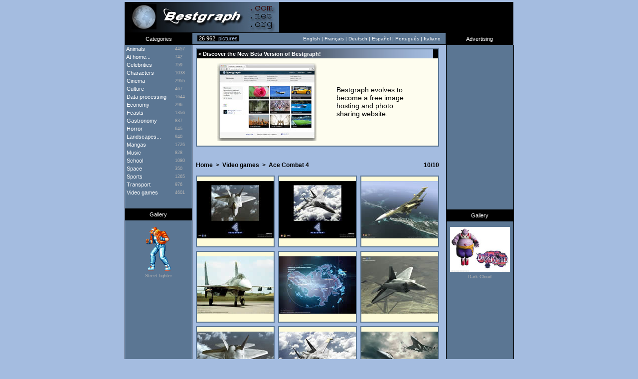

--- FILE ---
content_type: text/html; charset=UTF-8
request_url: https://us.bestgraph.com/wallpapers/acecombat4-1.html
body_size: 3287
content:
<html><head><title>Ace Combat 4 | Wallpapers - Desktops</title><meta http-equiv="content-type" content="text/html; charset=utf-8"><meta name="keywords" content="wallpapers,wallpaper,desktops,desktop,gifs,gif,cliparts,clipart"><meta name="description" content="Ace Combat 4 : 10 wallpapers."><meta name="identifier-url" content="https://www.bestgraph.com"><meta http-equiv="content-language" content="en"><meta name="category" content="image"><link href="https://www.bestgraph.com/style.css" rel="stylesheet" type="text/css">
 <style type="text/css">
	div.adsense a:link,div.adsense a:active,div.adsense a:visited { color: #ffffff; font-family: Verdana, Arial, sans-serif; font-size: 11px; text-decoration: none; line-height: 16px; }
	div.adsense a:hover { text-decoration: underline; }
</style>
<script language="javascript">ouvert=0; prec=0; function select(rub){ if(document.getElementById){ if(prec != 0 && prec != rub) { document.getElementById(prec).style.display = "none"; document.getElementById(prec+2).style.display = "none"; ouvert=0; } if(ouvert != 1){ document.getElementById(rub).style.display = "block"; document.getElementById(rub+2).style.display = "block"; document.getElementById("case").style.display = "none"; ouvert=1; prec=rub; }else{ document.getElementById(rub).style.display = "none"; document.getElementById(rub+2).style.display = "none"; document.getElementById("case").style.display = "block"; ouvert=0; prec=0; } } }</script>
<script async src="https://pagead2.googlesyndication.com/pagead/js/adsbygoogle.js?client=ca-pub-3583490213759707"
     crossorigin="anonymous"></script>
</head><body topmargin="4" bgcolor="#A4BCE0">
<table width="780" height="62" border="0" align="center" cellpadding="0" cellspacing="0" bgcolor="#000000"><tr><td width="310" height="61"><div align="center"><a href="/index.html"><img src="https://www.bestgraph.com/logo.jpg" width="310" height="61" border="0" alt=""></a></div></td><td width="470" height="61"></td></tr><tr><td height="1" colspan="2"></td></tr></table><table width="780" height="24" border="0" align="center" cellpadding="0" cellspacing="0" bgcolor="#5B7693"><tr><td width="136" bgcolor="#000000"><div align="center" class="menutitre">Categories</div></td><td width="10" style="border-bottom: #000000 1px solid;"><span class="menutext">&nbsp;</span></td><td width="120" style="border-bottom: #000000 1px solid;"><span class="total_img">&nbsp;<font color="#FFFFFF">26 962</font>&nbsp;&nbsp;pictures&nbsp;</span></td><td width="368" style="border-bottom: #000000 1px solid;"><div align="right"><span class="menutext">English&nbsp;|&nbsp;</span><a href="https://fr.bestgraph.com/wallpapers/acecombat4-1.html" class="menulink">Fran&ccedil;ais</a><span class="menutext">&nbsp;|&nbsp;</span><a href="https://de.bestgraph.com/wallpapers/acecombat4-1.html" class="menulink">Deutsch</a><span class="menutext">&nbsp;|&nbsp;</span><a href="https://es.bestgraph.com/wallpapers/acecombat4-1.html" class="menulink">Espa&ntilde;ol</a><span class="menutext">&nbsp;|&nbsp;</span><a href="https://br.bestgraph.com/wallpapers/acecombat4-1.html" class="menulink">Portugu&ecirc;s</a><span class="menutext">&nbsp;|&nbsp;</span><a href="https://it.bestgraph.com/wallpapers/acecombat4-1.html" class="menulink">Italiano</a></div></td><td width="10" style="border-bottom: #000000 1px solid;"><span class="menutext">&nbsp;</span></td><td width="136" bgcolor="#000000"><div align="center" class="menutitre">Advertising</div></td></tr></table><table width="780" bgcolor="#5B7693" align="center" cellspacing="0" cellpadding="0" border="0"><tr><td width="134" valign="top" align="center" style="border-right: #000000 1px solid; border-left: #000000 1px solid;">
<table width="134" border="0" cellpadding="0" cellspacing="0"><tr onmouseover="if(self.rowID=='rubrique'){return;}this.className='menu'" onmouseout="if(self.rowID=='rubrique'){return;}this.className='rubrique'"><td width="100" height="16" onclick="select('animaux')"><span class="menucateg">&nbsp;Animals</span></td><td width="34" height="16" onclick="select('animaux')"><span class="menu_nb">4457</span></td></tr>
<tr id="animaux" style="display: none" onmouseover="if(self.rowID=='rubrique'){return;}this.className='menu2'" onmouseout="if(self.rowID=='rubrique'){return;}this.className='rubrique'"><td height="12" colspan="2" onclick="self.location.href='/w-animaux.html'"><span class="menucateg2">&nbsp;>&nbsp;</span><a href="/w-animaux.html" class="menucateg2">Wallpapers</a></td></tr>
<tr id="animaux2" style="display: none" onmouseover="if(self.rowID=='rubrique'){return;}this.className='menu2'" onmouseout="if(self.rowID=='rubrique'){return;}this.className='rubrique'"><td height="12" colspan="2" onclick="self.location.href='/gc-animaux.html'"><span class="menucateg2">&nbsp;>&nbsp;</span><a href="/gc-animaux.html" class="menucateg2">Animated gifs - Cliparts</a></td></tr>
<tr onmouseover="if(self.rowID=='rubrique'){return;}this.className='menu'" onmouseout="if(self.rowID=='rubrique'){return;}this.className='rubrique'"><td width="100" height="16" onclick="self.location.href='/maison.html'"><a href="/maison.html" class="menucateg">&nbsp;At home...</a></td><td width="34" height="16" onclick="self.location.href='/maison.html'"><span class="menu_nb">742</span></td></tr>
<tr onmouseover="if(self.rowID=='rubrique'){return;}this.className='menu'" onmouseout="if(self.rowID=='rubrique'){return;}this.className='rubrique'"><td width="100" height="16" onclick="self.location.href='/w-celebrites.html'"><a href="/w-celebrites.html" class="menucateg">&nbsp;Celebrities</a></td><td width="34" height="16" onclick="self.location.href='/w-celebrites.html'"><span class="menu_nb">759</span></td></tr>
<tr onmouseover="if(self.rowID=='rubrique'){return;}this.className='menu'" onmouseout="if(self.rowID=='rubrique'){return;}this.className='rubrique'"><td width="100" height="16" onclick="self.location.href='/gc-personnages.html'"><a href="/gc-personnages.html" class="menucateg">&nbsp;Characters</a></td><td width="34" height="16" onclick="self.location.href='/gc-personnages.html'"><span class="menu_nb">1038</span></td></tr>
<tr onmouseover="if(self.rowID=='rubrique'){return;}this.className='menu'" onmouseout="if(self.rowID=='rubrique'){return;}this.className='rubrique'"><td width="100" height="16" onclick="select('cinema')"><span class="menucateg">&nbsp;Cinema</span></td><td width="34" height="16" onclick="select('cinema')"><span class="menu_nb">2955</span></td></tr>
<tr id="cinema" style="display: none" onmouseover="if(self.rowID=='rubrique'){return;}this.className='menu2'" onmouseout="if(self.rowID=='rubrique'){return;}this.className='rubrique'"><td height="12" colspan="2" onclick="self.location.href='/w-cinema.html'"><span class="menucateg2">&nbsp;>&nbsp;</span><a href="/w-cinema.html" class="menucateg2">Wallpapers</a></td></tr>
<tr id="cinema2" style="display: none" onmouseover="if(self.rowID=='rubrique'){return;}this.className='menu2'" onmouseout="if(self.rowID=='rubrique'){return;}this.className='rubrique'"><td height="12" colspan="2" onclick="self.location.href='/gc-cinema.html'"><span class="menucateg2">&nbsp;>&nbsp;</span><a href="/gc-cinema.html" class="menucateg2">Animated gifs - Cliparts</a></td></tr>
<tr onmouseover="if(self.rowID=='rubrique'){return;}this.className='menu'" onmouseout="if(self.rowID=='rubrique'){return;}this.className='rubrique'"><td width="100" height="16" onclick="self.location.href='/culture.html'"><a href="/culture.html" class="menucateg">&nbsp;Culture</a></td><td width="34" height="16" onclick="self.location.href='/culture.html'"><span class="menu_nb">467</span></td></tr>
<tr onmouseover="if(self.rowID=='rubrique'){return;}this.className='menu'" onmouseout="if(self.rowID=='rubrique'){return;}this.className='rubrique'"><td width="100" height="16" onclick="self.location.href='/info.html'"><a href="/info.html" class="menucateg">&nbsp;Data processing</a></td><td width="34" height="16" onclick="self.location.href='/info.html'"><span class="menu_nb">1644</span></td></tr>
<tr onmouseover="if(self.rowID=='rubrique'){return;}this.className='menu'" onmouseout="if(self.rowID=='rubrique'){return;}this.className='rubrique'"><td width="100" height="16" onclick="self.location.href='/gc-economie.html'"><a href="/gc-economie.html" class="menucateg">&nbsp;Economy</a></td><td width="34" height="16" onclick="self.location.href='/gc-economie.html'"><span class="menu_nb">296</span></td></tr>
<tr onmouseover="if(self.rowID=='rubrique'){return;}this.className='menu'" onmouseout="if(self.rowID=='rubrique'){return;}this.className='rubrique'"><td width="100" height="16" onclick="self.location.href='/gc-fetes.html'"><a href="/gc-fetes.html" class="menucateg">&nbsp;Feasts</a></td><td width="34" height="16" onclick="self.location.href='/gc-fetes.html'"><span class="menu_nb">1356</span></td></tr>
<tr onmouseover="if(self.rowID=='rubrique'){return;}this.className='menu'" onmouseout="if(self.rowID=='rubrique'){return;}this.className='rubrique'"><td width="100" height="16" onclick="self.location.href='/gc-gastronomie.html'"><a href="/gc-gastronomie.html" class="menucateg">&nbsp;Gastronomy</a></td><td width="34" height="16" onclick="self.location.href='/gc-gastronomie.html'"><span class="menu_nb">837</span></td></tr>
<tr onmouseover="if(self.rowID=='rubrique'){return;}this.className='menu'" onmouseout="if(self.rowID=='rubrique'){return;}this.className='rubrique'"><td width="100" height="16" onclick="self.location.href='/gc-horreur.html'"><a href="/gc-horreur.html" class="menucateg">&nbsp;Horror</a></td><td width="34" height="16" onclick="self.location.href='/gc-horreur.html'"><span class="menu_nb">645</span></td></tr>
<tr onmouseover="if(self.rowID=='rubrique'){return;}this.className='menu'" onmouseout="if(self.rowID=='rubrique'){return;}this.className='rubrique'"><td width="100" height="16" onclick="self.location.href='/paysages.html'"><a href="/paysages.html" class="menucateg">&nbsp;Landscapes...</a></td><td width="34" height="16" onclick="self.location.href='/paysages.html'"><span class="menu_nb">940</span></td></tr>
<tr onmouseover="if(self.rowID=='rubrique'){return;}this.className='menu'" onmouseout="if(self.rowID=='rubrique'){return;}this.className='rubrique'"><td width="100" height="16" onclick="self.location.href='/w-mangas.html'"><a href="/w-mangas.html" class="menucateg">&nbsp;Mangas</a></td><td width="34" height="16" onclick="self.location.href='/w-mangas.html'"><span class="menu_nb">1726</span></td></tr>
<tr onmouseover="if(self.rowID=='rubrique'){return;}this.className='menu'" onmouseout="if(self.rowID=='rubrique'){return;}this.className='rubrique'"><td width="100" height="16" onclick="self.location.href='/musique.html'"><a href="/musique.html" class="menucateg">&nbsp;Music</a></td><td width="34" height="16" onclick="self.location.href='/musique.html'"><span class="menu_nb">828</span></td></tr>
<tr onmouseover="if(self.rowID=='rubrique'){return;}this.className='menu'" onmouseout="if(self.rowID=='rubrique'){return;}this.className='rubrique'"><td width="100" height="16" onclick="self.location.href='/gc-ecole.html'"><a href="/gc-ecole.html" class="menucateg">&nbsp;School</a></td><td width="34" height="16" onclick="self.location.href='/gc-ecole.html'"><span class="menu_nb">1080</span></td></tr>
<tr onmouseover="if(self.rowID=='rubrique'){return;}this.className='menu'" onmouseout="if(self.rowID=='rubrique'){return;}this.className='rubrique'"><td width="100" height="16" onclick="self.location.href='/espace.html'"><a href="/espace.html" class="menucateg">&nbsp;Space</a></td><td width="34" height="16" onclick="self.location.href='/espace.html'"><span class="menu_nb">350</span></td></tr>
<tr onmouseover="if(self.rowID=='rubrique'){return;}this.className='menu'" onmouseout="if(self.rowID=='rubrique'){return;}this.className='rubrique'"><td width="100" height="16" onclick="self.location.href='/sports.html'"><a href="/sports.html" class="menucateg">&nbsp;Sports</a></td><td width="34" height="16" onclick="self.location.href='/sports.html'"><span class="menu_nb">1265</span></td></tr>
<tr onmouseover="if(self.rowID=='rubrique'){return;}this.className='menu'" onmouseout="if(self.rowID=='rubrique'){return;}this.className='rubrique'"><td width="100" height="16" onclick="self.location.href='/transport.html'"><a href="/transport.html" class="menucateg">&nbsp;Transport</a></td><td width="34" height="16" onclick="self.location.href='/transport.html'"><span class="menu_nb">976</span></td></tr>
<tr onmouseover="if(self.rowID=='rubrique'){return;}this.className='menu'" onmouseout="if(self.rowID=='rubrique'){return;}this.className='rubrique'"><td width="100" height="16" onclick="select('jeux-video')"><span class="menucateg">&nbsp;Video games</span></td><td width="34" height="16" onclick="select('jeux-video')"><span class="menu_nb">4601</span></td></tr>
<tr id="jeux-video" style="display: none" onmouseover="if(self.rowID=='rubrique'){return;}this.className='menu2'" onmouseout="if(self.rowID=='rubrique'){return;}this.className='rubrique'"><td height="12" colspan="2" onclick="self.location.href='/w-jeux-video.html'"><span class="menucateg2">&nbsp;>&nbsp;</span><a href="/w-jeux-video.html" class="menucateg2">Wallpapers</a></td></tr>
<tr id="jeux-video2" style="display: none" onmouseover="if(self.rowID=='rubrique'){return;}this.className='menu2'" onmouseout="if(self.rowID=='rubrique'){return;}this.className='rubrique'"><td height="12" colspan="2" onclick="self.location.href='/gc-jeux-video.html'"><span class="menucateg2">&nbsp;>&nbsp;</span><a href="/gc-jeux-video.html" class="menucateg2">Animated gifs - Cliparts</a></td></tr>
<tr id="case" style="display: block;"><td height="24" colspan="2"></td></tr><tr><td width="134" height="24" bgcolor="#000000" colspan="2"><div align="center" class="menutitre">Gallery</div></td></tr><tr><td width="134" height="11" colspan="2"></td></tr><tr><td width="134" height="91" colspan="2"><div align="center"><a href="/gifs/s_fighter-1.html"><img src="https://www.bestgraph.com/gifs/jeux-video/s_fighter/s_fighter-12.gif" width="53" height="91" border="0"></a></div></td></tr><tr><td width="134" height="4" colspan="2"></td></tr><tr><td width="134" colspan="2"><div align="center"><a href="/gifs/s_fighter-1.html" class="menugrise">Street fighter</a></div></td></tr></table></td><td width="508" bgcolor="#A4BCE0" valign="top"><div class=popperlink id=topdecklink></div>
<script language="javascript">
<!--
domok = document.getElementById;
if (domok)
{
skn = document.getElementById("topdecklink").style;
if(navigator.appName.substring(0,3) == "Net")
document.captureEvents(Event.MOUSEMOVE);
document.onmousemove = get_mouse;
}
function poplink(msg)
{
var content ="<table border=0 cellpadding=0 cellspacing=0 bgcolor=#5B7693><tr><td><table width=100% border=0 cellpadding=2 cellspacing=2><tr><td bgcolor=#FEFBD9><span class=info-bulle>"+msg+"</span></td></tr></table></td></tr></table>";
if (domok)
{
document.getElementById("topdecklink").innerHTML = content;
skn.visibility = "visible";
}
}
function get_mouse(e)
{
var x = (navigator.appName.substring(0,3) == "Net") ? e.pageX : event.x+document.body.scrollLeft;
var y = (navigator.appName.substring(0,3) == "Net") ? e.pageY : event.y+document.body.scrollTop;
skn.left = x+15;
skn.top = y-8;
}
function killlink()
{
if (domok) skn.visibility = "hidden";
}
//-->
</script>
<table width="508" cellspacing="7" cellpadding="0" border="0"><tr><td colspan="3" bgcolor="#FEFDEF" class="tableau"><table width="100%" height="100%" cellspacing="0" cellpadding="0" border="0"><tr><td colspan="4" height="18" background="https://www.bestgraph.com/barre.jpg" class="categ">&nbsp;&lt;&nbsp;Discover the New Beta Version of Bestgraph!</td></tr><tr><td colspan="4" height="9"></td></tr><tr><td width="40"></td><td width="240"><a href="https://www.bestgraph.com/"><img src="https://www.bestgraph.com/img/bestgraph2/bestgraph2-home.jpg" alt="Bestgraph" border="0"></a></td><td><p><a href="https://www.bestgraph.com/" class="gifactu" style="font-size: 14px !important;">Bestgraph evolves to become a free image hosting and photo sharing website.</a></p></td><td width="40"></td></tr><tr><td colspan="4" height="9"></td></tr></table></td><td width="17"></td></tr><tr><td colspan="2" height="9"></td></tr><tr><td width="160"></td><td width="160"></td><td width="160"></td></tr><tr><td colspan="3"><table width="100%" cellspacing="0" cellpadding="0" border="0"><tr><td><a href="/index.html" class="retour">Home</a><span class="retour">&nbsp;&nbsp;&gt;&nbsp;&nbsp;</span><a href="/w-jeux-video.html" class="retour">Video games</a><span class="retour">&nbsp;&nbsp;&gt;&nbsp;&nbsp;</span><h1><b>Ace Combat 4</b></h1></td><td><div align="right" class="retour">10/10</div></td></tr></table></td></tr><tr><td width="160"></td><td width="160"></td><td width="160"></td></tr><tr><td bgcolor="#FEFBD9" width="160" height="144" class="tableau"><table width="100%" height="100%" cellspacing="0" cellpadding="0" border="0"><tr><td height="1"></td></tr><tr><td height="115"><div align="center"><a href="/wallpapers/wallpaper.php?cat=acecombat4&num=01" target="_blank" onmouseover="poplink('48 KB<br>1024x768');" onmouseout="killlink()"><img src="https://www.bestgraph.com/wallpapers/jeux-video/acecombat4/tn/tn_acecombat4-01.jpg" width="154" height="115" border="0"></a></div></td></tr><tr><td height="4"></td></tr><tr><td height="4"></td></tr></table></td><td bgcolor="#FEFBD9" width="160" height="144" class="tableau"><table width="100%" height="100%" cellspacing="0" cellpadding="0" border="0"><tr><td height="1"></td></tr><tr><td height="115"><div align="center"><a href="/wallpapers/wallpaper.php?cat=acecombat4&num=02" target="_blank" onmouseover="poplink('62 KB<br>1024x768');" onmouseout="killlink()"><img src="https://www.bestgraph.com/wallpapers/jeux-video/acecombat4/tn/tn_acecombat4-02.jpg" width="154" height="115" border="0"></a></div></td></tr><tr><td height="4"></td></tr><tr><td height="4"></td></tr></table></td><td bgcolor="#FEFBD9" width="160" height="144" class="tableau"><table width="100%" height="100%" cellspacing="0" cellpadding="0" border="0"><tr><td height="1"></td></tr><tr><td height="115"><div align="center"><a href="/wallpapers/wallpaper.php?cat=acecombat4&num=03" target="_blank" onmouseover="poplink('73 KB<br>1024x768');" onmouseout="killlink()"><img src="https://www.bestgraph.com/wallpapers/jeux-video/acecombat4/tn/tn_acecombat4-03.jpg" width="154" height="115" border="0"></a></div></td></tr><tr><td height="4"></td></tr><tr><td height="4"></td></tr></table></td></tr><tr><td bgcolor="#FEFBD9" width="160" height="144" class="tableau"><table width="100%" height="100%" cellspacing="0" cellpadding="0" border="0"><tr><td height="1"></td></tr><tr><td height="115"><div align="center"><a href="/wallpapers/wallpaper.php?cat=acecombat4&num=04" target="_blank" onmouseover="poplink('84 KB<br>1024x768');" onmouseout="killlink()"><img src="https://www.bestgraph.com/wallpapers/jeux-video/acecombat4/tn/tn_acecombat4-04.jpg" width="154" height="115" border="0"></a></div></td></tr><tr><td height="4"></td></tr><tr><td height="4"></td></tr></table></td><td bgcolor="#FEFBD9" width="160" height="144" class="tableau"><table width="100%" height="100%" cellspacing="0" cellpadding="0" border="0"><tr><td height="1"></td></tr><tr><td height="115"><div align="center"><a href="/wallpapers/wallpaper.php?cat=acecombat4&num=05" target="_blank" onmouseover="poplink('103 KB<br>1024x768');" onmouseout="killlink()"><img src="https://www.bestgraph.com/wallpapers/jeux-video/acecombat4/tn/tn_acecombat4-05.jpg" width="154" height="115" border="0"></a></div></td></tr><tr><td height="4"></td></tr><tr><td height="4"></td></tr></table></td><td bgcolor="#FEFBD9" width="160" height="144" class="tableau"><table width="100%" height="100%" cellspacing="0" cellpadding="0" border="0"><tr><td height="1"></td></tr><tr><td height="115"><div align="center"><a href="/wallpapers/wallpaper.php?cat=acecombat4&num=06" target="_blank" onmouseover="poplink('107 KB<br>1024x768');" onmouseout="killlink()"><img src="https://www.bestgraph.com/wallpapers/jeux-video/acecombat4/tn/tn_acecombat4-06.jpg" width="154" height="115" border="0"></a></div></td></tr><tr><td height="4"></td></tr><tr><td height="4"></td></tr></table></td></tr><tr><td bgcolor="#FEFBD9" width="160" height="144" class="tableau"><table width="100%" height="100%" cellspacing="0" cellpadding="0" border="0"><tr><td height="1"></td></tr><tr><td height="115"><div align="center"><a href="/wallpapers/wallpaper.php?cat=acecombat4&num=07" target="_blank" onmouseover="poplink('107 KB<br>1024x768');" onmouseout="killlink()"><img src="https://www.bestgraph.com/wallpapers/jeux-video/acecombat4/tn/tn_acecombat4-07.jpg" width="154" height="115" border="0"></a></div></td></tr><tr><td height="4"></td></tr><tr><td height="4"></td></tr></table></td><td bgcolor="#FEFBD9" width="160" height="144" class="tableau"><table width="100%" height="100%" cellspacing="0" cellpadding="0" border="0"><tr><td height="1"></td></tr><tr><td height="115"><div align="center"><a href="/wallpapers/wallpaper.php?cat=acecombat4&num=08" target="_blank" onmouseover="poplink('129 KB<br>1024x768');" onmouseout="killlink()"><img src="https://www.bestgraph.com/wallpapers/jeux-video/acecombat4/tn/tn_acecombat4-08.jpg" width="154" height="115" border="0"></a></div></td></tr><tr><td height="4"></td></tr><tr><td height="4"></td></tr></table></td><td bgcolor="#FEFBD9" width="160" height="144" class="tableau"><table width="100%" height="100%" cellspacing="0" cellpadding="0" border="0"><tr><td height="1"></td></tr><tr><td height="115"><div align="center"><a href="/wallpapers/wallpaper.php?cat=acecombat4&num=09" target="_blank" onmouseover="poplink('136 KB<br>1024x768');" onmouseout="killlink()"><img src="https://www.bestgraph.com/wallpapers/jeux-video/acecombat4/tn/tn_acecombat4-09.jpg" width="154" height="115" border="0"></a></div></td></tr><tr><td height="4"></td></tr><tr><td height="4"></td></tr></table></td></tr><tr><td bgcolor="#FEFBD9" width="160" height="144" class="tableau"><table width="100%" height="100%" cellspacing="0" cellpadding="0" border="0"><tr><td height="1"></td></tr><tr><td height="115"><div align="center"><a href="/wallpapers/wallpaper.php?cat=acecombat4&num=10" target="_blank" onmouseover="poplink('150 KB<br>1024x768');" onmouseout="killlink()"><img src="https://www.bestgraph.com/wallpapers/jeux-video/acecombat4/tn/tn_acecombat4-10.jpg" width="154" height="115" border="0"></a></div></td></tr><tr><td height="4"></td></tr><tr><td height="4"></td></tr></table></td><td colspan="2" width="327"></td></tr></table></td><td width="134" align="center" valign="top" style="border-right: #000000 1px solid; border-left: #000000 1px solid;">
<table width="134" border="0" cellspacing="0" cellpadding="0"><tr><td height="290px"></td></tr><tr><td height="40px">&nbsp;</td></tr><tr><td width="134" height="24" bgcolor="#000000" colspan="3"><div align="center" class="menutitre">Gallery</div></td></tr><tr><td width="134" height="11" colspan="3"></td></tr><tr><td width="134" height="91" colspan="3"><div align="center"><a href="/wallpapers/dark_cloud-1.html"><img src="https://www.bestgraph.com/wallpapers/jeux-video/dark_cloud/tn/tn_dark_cloud-06.jpg" width="120" height="90" border="0"></a></div></td></tr><tr><td width="134" height="4" colspan="3"></td></tr><tr><td width="134" colspan="3"><div align="center"><a href="/wallpapers/dark_cloud-1.html" class="menugrise">Dark Cloud</a></div></td></tr></table></td></tr></table><table width="780" bgcolor="#5B7693" align="center" cellspacing="0" cellpadding="0" border="0"><tr><td width="134" height="40" style="border-right: #000000 1px solid; border-left: #000000 1px solid;"><span class="menutext">&nbsp;</span></td><td width="508" height="40" bgcolor="#A4BCE0"></td><td width="134" height="40" style="border-right: #000000 1px solid; border-left: #000000 1px solid;"><span class="menutext">&nbsp;</span></td></tr><tr><td width="134" style="border-right: #000000 1px solid; border-left: #000000 1px solid;"><span class="menutext">&nbsp;</span></td><td width="508" bgcolor="#A4BCE0"><div align="center" class="page_generee">- Page generated in 0.006 sec. -</div></td><td width="134" style="border-right: #000000 1px solid; border-left: #000000 1px solid;"><span class="menutext">&nbsp;</span></td></tr><tr><td width="134" height="9" style="border-right: #000000 1px solid; border-left: #000000 1px solid;"><span class="menutext">&nbsp;</span></td><td width="508" height="9" bgcolor="#A4BCE0"></td><td width="134" height="9" style="border-right: #000000 1px solid; border-left: #000000 1px solid;"><span class="menutext">&nbsp;</span></td></tr><tr><td width="134" height="33" style="border-left: #000000 1px solid; border-bottom: #000000 1px solid;"></td>
<td width="508" height="33" style="border-top: #000000 1px solid; border-bottom: #000000 1px solid;"><div align="center"><span class="menutext">&copy; R-Network 2002-2026</span></div></td><td width="134" height="33" style="border-right: #000000 1px solid; border-bottom: #000000 1px solid;">&nbsp;</td></tr></table>
<br><br><!-- 19/01/2026 11:21 --><script defer src="https://static.cloudflareinsights.com/beacon.min.js/vcd15cbe7772f49c399c6a5babf22c1241717689176015" integrity="sha512-ZpsOmlRQV6y907TI0dKBHq9Md29nnaEIPlkf84rnaERnq6zvWvPUqr2ft8M1aS28oN72PdrCzSjY4U6VaAw1EQ==" data-cf-beacon='{"version":"2024.11.0","token":"5d9befe70e85478f8c2774cff79fb234","r":1,"server_timing":{"name":{"cfCacheStatus":true,"cfEdge":true,"cfExtPri":true,"cfL4":true,"cfOrigin":true,"cfSpeedBrain":true},"location_startswith":null}}' crossorigin="anonymous"></script>
</body></html>


--- FILE ---
content_type: text/html; charset=utf-8
request_url: https://www.google.com/recaptcha/api2/aframe
body_size: 224
content:
<!DOCTYPE HTML><html><head><meta http-equiv="content-type" content="text/html; charset=UTF-8"></head><body><script nonce="7qIJLwIPRzOt531t66kDtg">/** Anti-fraud and anti-abuse applications only. See google.com/recaptcha */ try{var clients={'sodar':'https://pagead2.googlesyndication.com/pagead/sodar?'};window.addEventListener("message",function(a){try{if(a.source===window.parent){var b=JSON.parse(a.data);var c=clients[b['id']];if(c){var d=document.createElement('img');d.src=c+b['params']+'&rc='+(localStorage.getItem("rc::a")?sessionStorage.getItem("rc::b"):"");window.document.body.appendChild(d);sessionStorage.setItem("rc::e",parseInt(sessionStorage.getItem("rc::e")||0)+1);localStorage.setItem("rc::h",'1768818078892');}}}catch(b){}});window.parent.postMessage("_grecaptcha_ready", "*");}catch(b){}</script></body></html>